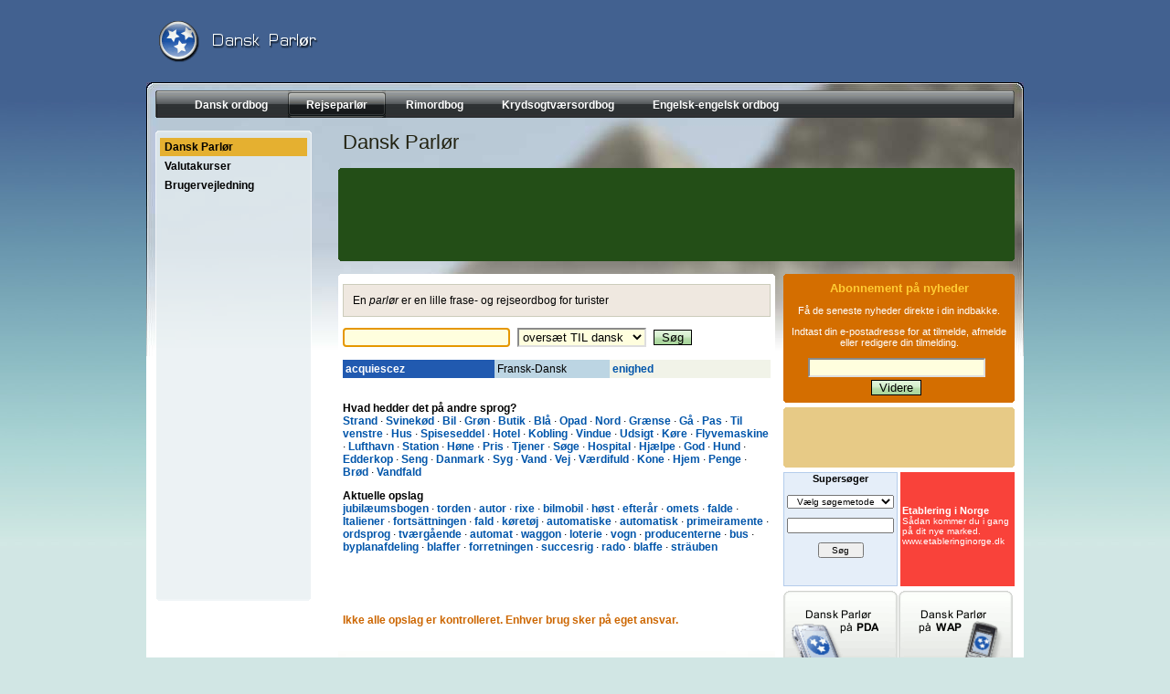

--- FILE ---
content_type: text/html; charset=UTF-8
request_url: https://www.parlor.dk/orcapia.cms?w=acquiescez&l=2
body_size: 5398
content:
<!DOCTYPE HTML PUBLIC "-//W3C//DTD HTML 4.01 Transitional//EN">
<HTML lang="da">
<HEAD>
<META HTTP-EQUIV="Content-language" CONTENT="da">
<META HTTP-EQUIV="Content-Type" CONTENT="text/html; CHARSET=UTF-8">
<META NAME="Description" CONTENT="Miniordbog med dansk som centralt sprog">
<META HTTP-EQUIV="Author" CONTENT="Orcapia CMS, https://www.orcapia.com/">
<META NAME="ROBOTS" CONTENT="ALL">
<META NAME="Keywords" content="ordbog, dansk-engelsk, engelsk-dansk">
<link REL="contents" HREF="https://www.parlor.dk/orcapia.cms?aid=113">
<link rel="top" HREF="?aid="><LINK REL="SHORTCUT ICON" HREF="favicon.ico"><LINK REL="stylesheet" HREF="https://www.ddoo.dk/d2_style.css.php" type="text/css"><LINK REL="alternate" TITLE="RSS Newsfeed" HREF="https://www.parlor.dk/orcapia.cms?a=1300-rss" TYPE="application/rss+xml">
<TITLE>Acquiescez | Dansk Parlør | Miniordbog med dansk som centralt sprog</TITLE>

</HEAD>

<body >


<div class="pcon">
<div style="text-align: center; ">




<div class="tf">



<div id="topsearchbox">
<!-- SiteSearch Google -->
<form method="get" action="https://www.google.dk/custom" target="google_window">
<table border="0" cellpadding=0 cellspacing=0>
<tr><td nowrap="nowrap" valign="top" align="left" height="32">

</td>
<td nowrap="nowrap">
<input type="hidden" name="domains" value="parlor.dk"></input>
<label for="sbi" style="display: none">Indtast dine søgetermer</label>
<input type="text" name="q" size="21" maxlength="255" value="" id="sbi"></input>
<label for="sbb" style="display: none">Indsend søgeformular</label>
<input type="submit" name="sa" value="Google-søgning" id="sbb"></input>
</td></tr>
<tr>
<td>&nbsp;</td>
<td nowrap="nowrap">
<table border="0" cellpadding=2 cellspacing=0>
<tr>
<td>
<input type="radio" name="sitesearch" value="" checked id="ss0"></input>
<label for="ss0" title="Søg på internettet"><font size="-1" color="#ffffff">Web</font></label></td>
<td>
<input type="radio" name="sitesearch" value="parlor.dk" id="ss1"></input>
<label for="ss1" title="Søg parlor.dk"><font size="-1" color="#ffffff">parlor.dk</font></label></td>
</tr>
</table>
<input type="hidden" name="client" value="pub-6364686992520762"></input>
<input type="hidden" name="forid" value="1"></input>
<input type="hidden" name="channel" value="6746096405"></input>
<input type="hidden" name="ie" value="UTF-8"></input>
<input type="hidden" name="oe" value="UTF-8"></input>
<input type="hidden" name="cof" value="GALT:#008000;GL:1;DIV:#336699;VLC:663399;AH:center;BGC:FFFFFF;LBGC:336699;ALC:0000FF;LC:0000FF;T:000000;GFNT:0000FF;GIMP:0000FF;FORID:1"></input>
<input type="hidden" name="hl" value="da"></input>
</td></tr></table>
</form>
<!-- SiteSearch Google -->
</div>
<script type="text/javascript"><!--
document.getElementById('sbb').className = 'knap';
document.getElementById('sbi').className = 'input';
//--></script>


<div style="padding-top: 23px;margin-left:14px;"><a href="https://www.parlor.dk"><img src="https://www.ddoo.dk/images/logo_parlor.gif" height="45" width="300" border=0 alt=""></a></div>
</div>
<div class="mf mfparlor">
<div id="orcad2container"><div id="orcad2innercontainer"><div id="orcad2nav" style="text-align: center;"><ul><li><a  href="https://www.ddoo.dk"><span>Dansk ordbog</span></a></li><li><a class="current" href="https://www.parlor.dk"><span>Rejseparlør</span></a></li><li><a  href="https://www.rimordbog.dk"><span>Rimordbog</span></a></li><li><a  href="https://kryds.onlineordbog.dk"><span>Krydsogtværsordbog</span></a></li><li><a  href="https://www.onlineordbog.dk/wordnet/da/"><span>Engelsk-engelsk ordbog</span></a></li></ul></div></div></div><br style="clear:left;"><div style="float:left; margin-left: 10px; width:171px;"><div class="tsky"></div>
<div class="msky">
<div id="dictmenu"><ul><li><a class="act" href="https://www.parlor.dk/orcapia.cms?aid=120">Dansk Parlør</a><ul><li><a class="" href="https://www.parlor.dk/orcapia.cms?aid=211">Valutakurser</a></li><li><a class="" href="https://www.parlor.dk/orcapia.cms?aid=210">Brugervejledning</a></li></ul></li></ul></div></div><div class="bsky"></div></div>


<div style="width: 740px;float: right;margin-right: 10px;">
<h1>Dansk Parlør</h1>
<div class="d2rc d2rc_tgreen740"></div>
<div style="background-color:#234e17;padding:3px;">
<script type="text/javascript"><!--
google_ad_client = "pub-6364686992520762";
google_alternate_ad_url = "https://www.ddoo.dk/agent_ddoo.php";
google_ad_width = 728;
google_ad_height = 90;
google_ad_format = "728x90_as";
google_ad_type = "text_image";
google_ad_channel ="5973499925";
google_color_link = "CCCC99";
google_color_border = "234e17";
google_color_url = "215ab0";
google_color_url = "CCCC00";
google_color_bg = "234e17";
google_color_text = "FFFFFF";
//--></script>
<script type="text/javascript"><!--
google_alternate_ad_url += '?format=' + google_ad_format 
+ '&color_link=' + google_color_link
+ '&color_bg=' + google_color_bg
+ '&color_url=' + google_color_url
+ '&color_text=' + google_color_text
+ '&color_border=' + google_color_border
+ '&language=' + "da"
;
//--></script>
<script type="text/javascript"
  src="https://pagead2.googlesyndication.com/pagead/show_ads.js">
</script>
</div>
<div class="d2rc d2rc_bgreen740"></div>

<br style="clear:left;">


<div style="width: 478px;float: left;margin-left: 0px;">
<div class="d2rc d2rc_twhite478"></div>
<div style="float: left;background-color:#FFF;;width:478px;margin-left: 0px;min-height:250px;">
<div style="float: left;margin: 8px 0 0 5px;width:468px;">
<span class="tekst"><div style="border: 1px solid #CCB; background-color:#EFE8E0; padding:10px; margin-bottom:12px;">En <i>parlør</i> er en lille frase- og rejseordbog for turister</div></span><img src="cms_perbang/images/space.gif" alt="+" height="0" width="1"><br><form name="parlor" method="GET" action="https://www.parlor.dk/orcapia.cms"><input class="input" name="w" type="text" value="">
	<select name="l"><option value=1>oversæt FRA dansk</option><option value=2 selected>oversæt TIL dansk</option></select>
	<input type="submit" value="Søg" class="knap"></form><br>
<script type="text/javascript"><!--
function setfocus(){
	document.parlor.w.focus();
}
setfocus();
	//-->
	</script><table cellpadding="3" border="0" cellspacing="0" width="468"><tr><td width=160 bgcolor="#215ab0" class="tekst"><font color="#FFFFFF"><b>acquiescez</b></font></td><td width=120 class="tekst" bgcolor="#bcd5e3">Fransk-Dansk</td><td bgcolor="#f1f3e8"><a class="link" href="https://www.parlor.dk/orcapia.cms?aid=120&amp;w=enighed&amp;l=1">enighed</a></td></tr></table><br><p><b>Hvad hedder det på andre sprog?</b><br><a href="https://www.parlor.dk/orcapia.cms?aid=120&amp;w=strand&amp;l=1" class="link">Strand</a> &middot; <a href="https://www.parlor.dk/orcapia.cms?aid=120&amp;w=svinek%F8d&amp;l=1" class="link">Svinekød</a> &middot; <a href="https://www.parlor.dk/orcapia.cms?aid=120&amp;w=bil&amp;l=1" class="link">Bil</a> &middot; <a href="https://www.parlor.dk/orcapia.cms?aid=120&amp;w=gr%F8n&amp;l=1" class="link">Grøn</a> &middot; <a href="https://www.parlor.dk/orcapia.cms?aid=120&amp;w=butik&amp;l=1" class="link">Butik</a> &middot; <a href="https://www.parlor.dk/orcapia.cms?aid=120&amp;w=bl%E5&amp;l=1" class="link">Blå</a> &middot; <a href="https://www.parlor.dk/orcapia.cms?aid=120&amp;w=opad&amp;l=1" class="link">Opad</a> &middot; <a href="https://www.parlor.dk/orcapia.cms?aid=120&amp;w=nord&amp;l=1" class="link">Nord</a> &middot; <a href="https://www.parlor.dk/orcapia.cms?aid=120&amp;w=gr%E6nse&amp;l=1" class="link">Grænse</a> &middot; <a href="https://www.parlor.dk/orcapia.cms?aid=120&amp;w=g%E5&amp;l=1" class="link">Gå</a> &middot; <a href="https://www.parlor.dk/orcapia.cms?aid=120&amp;w=pas&amp;l=1" class="link">Pas</a> &middot; <a href="https://www.parlor.dk/orcapia.cms?aid=120&amp;w=til+venstre&amp;l=1" class="link">Til venstre</a> &middot; <a href="https://www.parlor.dk/orcapia.cms?aid=120&amp;w=hus&amp;l=1" class="link">Hus</a> &middot; <a href="https://www.parlor.dk/orcapia.cms?aid=120&amp;w=spiseseddel&amp;l=1" class="link">Spiseseddel</a> &middot; <a href="https://www.parlor.dk/orcapia.cms?aid=120&amp;w=hotel&amp;l=1" class="link">Hotel</a> &middot; <a href="https://www.parlor.dk/orcapia.cms?aid=120&amp;w=kobling&amp;l=1" class="link">Kobling</a> &middot; <a href="https://www.parlor.dk/orcapia.cms?aid=120&amp;w=vindue&amp;l=1" class="link">Vindue</a> &middot; <a href="https://www.parlor.dk/orcapia.cms?aid=120&amp;w=udsigt&amp;l=1" class="link">Udsigt</a> &middot; <a href="https://www.parlor.dk/orcapia.cms?aid=120&amp;w=k%F8re&amp;l=1" class="link">Køre</a> &middot; <a href="https://www.parlor.dk/orcapia.cms?aid=120&amp;w=flyvemaskine&amp;l=1" class="link">Flyvemaskine</a> &middot; <a href="https://www.parlor.dk/orcapia.cms?aid=120&amp;w=lufthavn&amp;l=1" class="link">Lufthavn</a> &middot; <a href="https://www.parlor.dk/orcapia.cms?aid=120&amp;w=station&amp;l=1" class="link">Station</a> &middot; <a href="https://www.parlor.dk/orcapia.cms?aid=120&amp;w=h%F8ne&amp;l=1" class="link">Høne</a> &middot; <a href="https://www.parlor.dk/orcapia.cms?aid=120&amp;w=pris&amp;l=1" class="link">Pris</a> &middot; <a href="https://www.parlor.dk/orcapia.cms?aid=120&amp;w=tjener&amp;l=1" class="link">Tjener</a> &middot; <a href="https://www.parlor.dk/orcapia.cms?aid=120&amp;w=s%F8ge&amp;l=1" class="link">Søge</a> &middot; <a href="https://www.parlor.dk/orcapia.cms?aid=120&amp;w=hospital&amp;l=1" class="link">Hospital</a> &middot; <a href="https://www.parlor.dk/orcapia.cms?aid=120&amp;w=hj%E6lpe&amp;l=1" class="link">Hjælpe</a> &middot; <a href="https://www.parlor.dk/orcapia.cms?aid=120&amp;w=god&amp;l=1" class="link">God</a> &middot; <a href="https://www.parlor.dk/orcapia.cms?aid=120&amp;w=hund&amp;l=1" class="link">Hund</a> &middot; <a href="https://www.parlor.dk/orcapia.cms?aid=120&amp;w=edderkop&amp;l=1" class="link">Edderkop</a> &middot; <a href="https://www.parlor.dk/orcapia.cms?aid=120&amp;w=seng&amp;l=1" class="link">Seng</a> &middot; <a href="https://www.parlor.dk/orcapia.cms?aid=120&amp;w=danmark&amp;l=1" class="link">Danmark</a> &middot; <a href="https://www.parlor.dk/orcapia.cms?aid=120&amp;w=syg&amp;l=1" class="link">Syg</a> &middot; <a href="https://www.parlor.dk/orcapia.cms?aid=120&amp;w=vand&amp;l=1" class="link">Vand</a> &middot; <a href="https://www.parlor.dk/orcapia.cms?aid=120&amp;w=vej&amp;l=1" class="link">Vej</a> &middot; <a href="https://www.parlor.dk/orcapia.cms?aid=120&amp;w=v%E6rdifuld&amp;l=1" class="link">Værdifuld</a> &middot; <a href="https://www.parlor.dk/orcapia.cms?aid=120&amp;w=kone&amp;l=1" class="link">Kone</a> &middot; <a href="https://www.parlor.dk/orcapia.cms?aid=120&amp;w=hjem&amp;l=1" class="link">Hjem</a> &middot; <a href="https://www.parlor.dk/orcapia.cms?aid=120&amp;w=penge&amp;l=1" class="link">Penge</a> &middot; <a href="https://www.parlor.dk/orcapia.cms?aid=120&amp;w=br%F8d&amp;l=1" class="link">Brød</a> &middot; <a href="https://www.parlor.dk/orcapia.cms?aid=120&amp;w=vandfald&amp;l=1" class="link">Vandfald</a></p><p><b>Aktuelle opslag</b><br><a class="link" href="https://www.parlor.dk/orcapia.cms?w=jubil%C3%A6umsbogen&amp;l=1">jubilæumsbogen</a> &middot; <a class="link" href="https://www.parlor.dk/orcapia.cms?w=torden&amp;l=1">torden</a> &middot; <a class="link" href="https://www.parlor.dk/orcapia.cms?w=autor&amp;l=1">autor</a> &middot; <a class="link" href="https://www.parlor.dk/orcapia.cms?w=rixe&amp;l=2">rixe</a> &middot; <a class="link" href="https://www.parlor.dk/orcapia.cms?w=bilmobil&amp;l=1">bilmobil</a> &middot; <a class="link" href="https://www.parlor.dk/orcapia.cms?w=h%C3%B8st&amp;l=1">høst</a> &middot; <a class="link" href="https://www.parlor.dk/orcapia.cms?w=efter%C3%A5r&amp;l=1">efterår</a> &middot; <a class="link" href="https://www.parlor.dk/orcapia.cms?w=omets&amp;l=2">omets</a> &middot; <a class="link" href="https://www.parlor.dk/orcapia.cms?w=falde&amp;l=1">falde</a> &middot; <a class="link" href="https://www.parlor.dk/orcapia.cms?w=Italiener&amp;l=1">Italiener</a> &middot; <a class="link" href="https://www.parlor.dk/orcapia.cms?w=forts%C3%A4ttningen&amp;l=2">fortsättningen</a> &middot; <a class="link" href="https://www.parlor.dk/orcapia.cms?w=fald&amp;l=1">fald</a> &middot; <a class="link" href="https://www.parlor.dk/orcapia.cms?w=k%C3%B8ret%C3%B8j&amp;l=1">køretøj</a> &middot; <a class="link" href="https://www.parlor.dk/orcapia.cms?w=automatiske&amp;l=1">automatiske</a> &middot; <a class="link" href="https://www.parlor.dk/orcapia.cms?w=automatisk&amp;l=1">automatisk</a> &middot; <a class="link" href="https://www.parlor.dk/orcapia.cms?w=primeiramente&amp;l=2">primeiramente</a> &middot; <a class="link" href="https://www.parlor.dk/orcapia.cms?w=ordsprog&amp;l=1">ordsprog</a> &middot; <a class="link" href="https://www.parlor.dk/orcapia.cms?w=tv%C3%A6rg%C3%A5ende&amp;l=1">tværgående</a> &middot; <a class="link" href="https://www.parlor.dk/orcapia.cms?w=automat&amp;l=1">automat</a> &middot; <a class="link" href="https://www.parlor.dk/orcapia.cms?w=waggon&amp;l=1">waggon</a> &middot; <a class="link" href="https://www.parlor.dk/orcapia.cms?w=loterie&amp;l=2">loterie</a> &middot; <a class="link" href="https://www.parlor.dk/orcapia.cms?w=vogn&amp;l=1">vogn</a> &middot; <a class="link" href="https://www.parlor.dk/orcapia.cms?w=producenterne&amp;l=1">producenterne</a> &middot; <a class="link" href="https://www.parlor.dk/orcapia.cms?w=bus&amp;l=1">bus</a> &middot; <a class="link" href="https://www.parlor.dk/orcapia.cms?w=byplanafdeling&amp;l=1">byplanafdeling</a> &middot; <a class="link" href="https://www.parlor.dk/orcapia.cms?w=blaffer&amp;l=1">blaffer</a> &middot; <a class="link" href="https://www.parlor.dk/orcapia.cms?w=forretningen&amp;l=1">forretningen</a> &middot; <a class="link" href="https://www.parlor.dk/orcapia.cms?w=succesrig&amp;l=1">succesrig</a> &middot; <a class="link" href="https://www.parlor.dk/orcapia.cms?w=rado&amp;l=2">rado</a> &middot; <a class="link" href="https://www.parlor.dk/orcapia.cms?w=blaffe&amp;l=1">blaffe</a> &middot; <a class="link" href="https://www.parlor.dk/orcapia.cms?w=str%C3%A4uben&amp;l=2">sträuben</a></p><br><br><br><p class="notice">Ikke alle opslag er kontrolleret. Enhver brug sker på eget ansvar.</p><img src="cms_perbang/images/space.gif" alt="+" height="0" width="1"><br></div>
<div style="float: left;background: #FFF url('https://www.ddoo.dk/images/d2_bg_but_3.jpg') bottom center no-repeat;width:478px;margin-left: 0px;height:80px; margin-bottom: 10px;"></div>

<br style="clear:left;">

<div class="d2rc d2rc_tlgrey478"></div><div class="d2rc d2rc_blgrey478 sbm"></div>

</div>
</div>


<div style="width: 253px;float: left;margin-left: 9px;">

	<div style="margin-bottom: 5px;">
	<div class="d2rc d2rc_toran253"></div>
	<div id="tilmeldnyh">
	<form action="https://www.parlor.dk/orcapia.cms" method="post"><input class="input" type="hidden" name="a" value="1300-news"><input type="hidden" name="language" value="da"><span class="overskrift3">Abonnement på nyheder<br></span><p class="kommentar">Få de seneste nyheder direkte i din indbakke.</p><p class="kommentar">Indtast din e-postadresse for at tilmelde, afmelde eller redigere din tilmelding.</p><center><input class="input" style="width: 194px;" type="text" name="email"><br><img src="cms_perbang/images/space.gif" border=0 width=194 height=3 alt=""><br><input type="submit" value="Videre" class="knap"></center></form>	</div>
	<div class="d2rc d2rc_boran253"></div>
	</div>


	<div class="d2rc d2rc_tgrey253"></div>
	<div style="border:0; background-color:#e7ca86; text-align: center;">
	<script type="text/javascript"><!--
	google_ad_client = "pub-6364686992520762";
	google_alternate_ad_url = "https://www.ddoo.dk/agent_ddoo.php";
	google_ad_width = 234;
	google_ad_height = 60;
	google_ad_format = "234x60_as";
	google_ad_type = "text";
	google_ad_channel ="5973499925";
	google_color_border = "e7ca86";
	google_color_bg = "e7ca86";
	google_color_link = "664422";
	google_color_text = "000000";
	google_color_url = "FF7700";
	//--></script>
	<script type="text/javascript"><!--
	google_alternate_ad_url += '?format=' + google_ad_format 
	+ '&color_link=' + google_color_link
	+ '&color_bg=' + google_color_bg
	+ '&color_url=' + google_color_url
	+ '&color_text=' + google_color_text
	+ '&color_border=' + google_color_border
	+ '&language=' + "da"
	;
	//--></script>
	<script type="text/javascript"
	src="https://pagead2.googlesyndication.com/pagead/show_ads.js">
	</script>
	</div>
	<div class="d2rc d2rc_bgrey253"></div>
	
	
	<table border="0" cellspacing="0" cellpadding="0" style="margin-top: 5px;"><tr>
	<td valign="top" align="left" width="125">
	<iframe src="https://www.onlineordbog.dk/ordbog_add.php" frameborder="0" marginheight="0" marginwidth="0" width="125" height="125" scrolling="no" style="width:125px; height:125px; margin:0px;"></iframe>
	</td>
	<td width="3"><img src="cms_perbang/images/space.gif" border="0" width="3" height="125" alt=""><br></td>
	<td valign="top" align="left" width="125">
	<iframe src="https://www.ddoo.dk/agent_ddoo.php?format=125x125_as" frameborder="0" marginheight="0" marginwidth="0" width="125" height="125" scrolling="no" style="width:125px; height:125px; margin:0px;"></iframe>
	</td></tr></table>
	
	
	<table style="margin-top:5px;" width="253" border=0 cellpadding=0 cellspacing=0><tr><td><a href="https://pda.parlor.dk/" target="_blank" onclick="window.open('https://pda.parlor.dk/', '_blank','width=256,height=336,menubar=no,status=no,toolbar=no,scrollbars=yes,top=100,left=100'); return false;"><img src="parlor_pda.gif" border=0 width=125 height=125 alt="PDA"><br></a></td><td>
				<a href="https://wap.parlor.dk/" target="_blank" onclick="window.open('https://wap.parlor.dk/index.php?html=1', '_blank','width=160,height=160,locaiton=0,directories=0,resizable=0,menubar=0,status=0,toolbar=0,scrollbars=1,top=150,left=150'); return false;"><img src="parlor_wap.gif" border=0 width=125 height=125 alt="WAP"><br></a></td></tr></table></div>
	<div class="d2rc d2rc_tgrey740"></div>
<div style="background-color: #e6e2d3; width: 740px; float: left;" id="addtosearch">

<script type="text/javascript"><!--
function errorMsg(name,ico,cat)
{
  alert("Netscape 6 eller Mozilla (Firefox) kræves for at installere tilføjelsen: " + name);
}
function addEngine(longname,name,ico,cat)
{
	if ((typeof window.sidebar == "object") && (typeof
	window.sidebar.addSearchEngine == "function"))
	{
		window.sidebar.addSearchEngine(
			"https://www.ddoo.dk/mozilla/"+name+".src",
			"https://www.ddoo.dk/mozilla/"+name+"."+ico,
			longname,cat);
//		alert('Download completed');
	}
	else
	{
		errorMsg(longname,ico,cat);
	}
}


//--></script>

<span class="overskrift2">Få det maksimale ud af ordbøgerne - installer søgetjenesterne i <u>Firefox</u></span>

<div class="block">
<a href="https://www.ddoo.dk/" title="Den Danske Online Ordbog">
<span style="margin-left: 60px;display: block; height: 53px; width: 42px;overflow:hidden;background:url('https://www.ddoo.dk/images/d2_blogos.png') no-repeat;background-position: 0 0;"></span>
</a><br>
<a href="javascript:addEngine('Stavekontrol','ddoo_stavekontrol','png','Dictionaries')">Stavekontrol</a><br>
<a href="javascript:addEngine('Ord som starter med','ddoo_starter','png','Dictionaries')">Ord som starter med</a><br>
<a href="javascript:addEngine('Ord som indeholder','ddoo_indeholder','png','Dictionaries')">Ord som indeholder</a><br>
<a href="javascript:addEngine('Ord som ender med','ddoo_ender','png','Dictionaries')">Ord som ender med</a><br>
<a href="javascript:addEngine('Mulige rim','ddoo_rim','png','Dictionaries')">Find mulige rim</a><br>
</div>

<div class="block">
<a href="https://www.parlor.dk/" title="Dansk Parlør - flersproglig miniordbog">
<span style="margin-left: 60px;display: block; height: 53px; width: 42px;overflow:hidden;background:url('https://www.ddoo.dk/images/d2_blogos.png') no-repeat;background-position: -84px 0;"></span>
</a><br>
<a href="javascript:addEngine('Fra dansk','parlor_fd','png','Dictionaries')">Oversæt fra dansk</a><br>
<a href="javascript:addEngine('Til dansk','parlor_td','png','Dictionaries')">Oversæt til dansk</a><br>
</div>


<div class="block">
<a href="https://www.rimordbog.dk/" title="Rimordbog.dk">
<span style="margin-left: 60px;display: block; height: 53px; width: 42px;overflow:hidden;background:url('https://www.ddoo.dk/images/d2_blogos.png') no-repeat;background-position: -42px 0;"></span>
</a><br>
<a href="javascript:addEngine('Rim (danske)','rim_dk','png','Dictionaries')">Rim (danske)</a><br>
<a href="javascript:addEngine('Rim (norske)','rim_no','png','Dictionaries')">Rim (norske)</a><br>
</div>


<div class="block">
<a href="https://kryds.onlineordbog.dk/" title="Kryds &amp; Tv&aelig;rs">
<span style="margin-left: 60px;display: block; height: 53px; width: 42px;overflow:hidden;background:url('https://www.ddoo.dk/images/d2_blogos.png') no-repeat;background-position: -126px 0;"></span>
</a><br>
<a href="javascript:addEngine('Krydsord','kryds','png','Dictionaries')">Krydsogtv&aelig;rsordbog</a><br>
<a href="javascript:addEngine('Ord man kan danne af','kryds_oao','png','Dictionaries')">Ord man kan danne af</a><br>
</div>

<div class="block">
<script type="text/javascript"><!--
google_ad_client = "pub-6364686992520762";
google_ad_width = 125;
google_ad_height = 125;
google_ad_format = "125x125_as_rimg";
google_cpa_choice = "CAAQjfiSlwIaCDrsxdF4m4atKKnbl3Q";
google_ad_channel = "";
//--></script>
<script type="text/javascript" src="https://pagead2.googlesyndication.com/pagead/show_ads.js">
</script>
</div>


</div>
	<div class="d2rc d2rc_bgrey740"></div>


</div>

<br style="clear:both;">

<div id="dictbutmen">



</div>

</div></div>







<div id="dictfootouter">

<div id="dictfoot">
<ul>
<li><a href="https://www.valutaindex.dk/" target="_blank">Valutakurser</a></li>
<li><a href="https://www.ebn.dk/rim/" target="_blank">Stavelsesrim (enderim)</a></li>
<li><a href="https://www.ebn.dk/anagram/" target="_blank">Dansk anagram-generator</a></li>
<li><a href="https://www.ebn.dk/orddannelse/" target="_blank">Hjælp til Scrabble og Wordfeud</a></li>

</ul><br style="clear: both;">
<ul>
<li>Copyright &copy; 1999-2026 parlor.dk</li></ul>





</div>
<br style="clear: both;"></div>
</div>





</div>
<script defer src="https://static.cloudflareinsights.com/beacon.min.js/vcd15cbe7772f49c399c6a5babf22c1241717689176015" integrity="sha512-ZpsOmlRQV6y907TI0dKBHq9Md29nnaEIPlkf84rnaERnq6zvWvPUqr2ft8M1aS28oN72PdrCzSjY4U6VaAw1EQ==" data-cf-beacon='{"version":"2024.11.0","token":"8bbdb5d0d9e34123af089eeb2c534a02","r":1,"server_timing":{"name":{"cfCacheStatus":true,"cfEdge":true,"cfExtPri":true,"cfL4":true,"cfOrigin":true,"cfSpeedBrain":true},"location_startswith":null}}' crossorigin="anonymous"></script>
</body>
</html>


<!-- PGT: 0.064 -->
<!-- CACHE disabled -->

--- FILE ---
content_type: text/html; charset=UTF-8
request_url: https://www.onlineordbog.dk/ordbog_add.php
body_size: 1224
content:
<html><head><title>onlineordbog.dk | Supers&oslash;ger</title><style>
body,form {
margin:0;
padding:0;
border:0;
}
.header {
background-color:#006;
color: #FFF;
}
select,input {
font-size:10px;
width:117px;
overflow:hidden;
}
option {
width:160px;
}
select,input {
margin-bottom:10px;
}
.container{
border:1px solid #b4cceb;
height:123;
width:123;
overflow:hidden;
font-family:arial,tahoma;
font-size:11px;
font-weight:normal;
background-color:#e5eef9;
text-align:center;
color:#000;
}
a {
color:#000;
text-decoration:none;
}
</style></head><body><div class="container"><a href="https://super.onlineordbog.dk/" target="_parent"><b>Supers&oslash;ger</b></a><br><br><form id="supersoger" action="cms_search.php" method="GET" target="_parent" onsubmit="if (document.getElementById('supersoger').media.value == '') {alert('Vælg s&oslash;gemetode!');return false;};if (document.getElementById('supersoger').q.value == '') {alert('Indtast s&oslash;geord!');return false;};"><select name="media"><option value="">&nbsp;&nbsp;Vælg s&oslash;gemetode</option><option class="header" value="aHR0cDovL2tyeWRzLm9ubGluZW9yZGJvZy5kay9vcmNhcGlhLmNtcz9haWQ9MjEzJnc9JSVxdWVyeSUlKg">Kryds & Tværs</option><option value="aHR0cDovL2tyeWRzLm9ubGluZW9yZGJvZy5kay9vcmNhcGlhLmNtcz9haWQ9MjEzJnc9JSVxdWVyeSUlKg">&nbsp;&nbsp;Ord som begynder med</option><option value="aHR0cDovL2tyeWRzLm9ubGluZW9yZGJvZy5kay9vcmNhcGlhLmNtcz9haWQ9MjEzJnc9KiUlcXVlcnklJSo">&nbsp;&nbsp;Ord som indeholder</option><option value="aHR0cDovL2tyeWRzLm9ubGluZW9yZGJvZy5kay9vcmNhcGlhLmNtcz9haWQ9MjEzJnc9KiUlcXVlcnklJQ">&nbsp;&nbsp;Ord som ender med</option><option value="aHR0cDovL2tyeWRzLm9ubGluZW9yZGJvZy5kay9vcmNhcGlhLmNtcz9haWQ9MjE1Jnc9JSVxdWVyeSUl">&nbsp;&nbsp;Ord man kan danne af</option><option class="header" value="aHR0cDovL3d3dy5yaW1vcmRib2cuZGsvb3JjYXBpYS5jbXM/YWlkPTEmZGw9ZGEmdz0lJXF1ZXJ5JSU">Rimordbog.dk</option><option value="aHR0cDovL3d3dy5yaW1vcmRib2cuZGsvb3JjYXBpYS5jbXM/YWlkPTEmZGw9ZGEmdz0lJXF1ZXJ5JSU">&nbsp;&nbsp;Danske rim</option><option value="aHR0cDovL3d3dy5yaW1vcmRib2cuZGsvb3JjYXBpYS5jbXM/YWlkPTEmZGw9bm8mdz0lJXF1ZXJ5JSU">&nbsp;&nbsp;Norske rim</option><option class="header" value="aHR0cDovL3d3dy5kZG9vLmRrL29yY2FwaWEuY21zP2FpZD0xMDkmbW9kZT0xJnc9JSVxdWVyeSUl">ddoo.dk</option><option value="aHR0cDovL3d3dy5kZG9vLmRrL29yY2FwaWEuY21zP2FpZD0xMDkmbW9kZT0xJnc9JSVxdWVyeSUl">&nbsp;&nbsp;Kontroller stavning</option><option value="aHR0cDovL3d3dy5kZG9vLmRrL29yY2FwaWEuY21zP2FpZD0xMDkmbW9kZT0yJnc9JSVxdWVyeSUl">&nbsp;&nbsp;Ord som begynder med</option><option value="aHR0cDovL3d3dy5kZG9vLmRrL29yY2FwaWEuY21zP2FpZD0xMDkmbW9kZT0zJnc9JSVxdWVyeSUl">&nbsp;&nbsp;Ord som indeholder</option><option value="aHR0cDovL3d3dy5kZG9vLmRrL29yY2FwaWEuY21zP2FpZD0xMDkmbW9kZT00Jnc9JSVxdWVyeSUl">&nbsp;&nbsp;Ord som ender med</option><option value="aHR0cDovL3d3dy5kZG9vLmRrL29yY2FwaWEuY21zP2FpZD0xMDkmbW9kZT01Jnc9JSVxdWVyeSUl">&nbsp;&nbsp;Mulige rim</option><option class="header" value="aHR0cDovL3d3dy5wYXJsb3IuZGsvb3JjYXBpYS5jbXM/dz0lJXF1ZXJ5JSUqJmw9MQ">Dansk Parl&oslash;r</option><option value="aHR0cDovL3d3dy5wYXJsb3IuZGsvb3JjYXBpYS5jbXM/dz0lJXF1ZXJ5JSUqJmw9MQ">&nbsp;&nbsp;Oversæt FRA dansk</option><option value="aHR0cDovL3d3dy5wYXJsb3IuZGsvb3JjYXBpYS5jbXM/dz0lJXF1ZXJ5JSUqJmw9Mg">&nbsp;&nbsp;Oversæt TIL dansk</option><option class="header" value="aHR0cDovL3d3dy5vbmxpbmVvcmRib2cuZGsvd29yZG5ldC9kYS8/cT0lJXF1ZXJ5JSU">Engelsk ordbog</option><option value="aHR0cDovL3d3dy5vbmxpbmVvcmRib2cuZGsvd29yZG5ldC9kYS8/cT0lJXF1ZXJ5JSU">&nbsp;&nbsp;Synonymer, antonymer mv.</option></select><br><input type="tekst" name="q"><br><input type="submit" value="S&oslash;g" style="width:50px;"></form></div><script defer src="https://static.cloudflareinsights.com/beacon.min.js/vcd15cbe7772f49c399c6a5babf22c1241717689176015" integrity="sha512-ZpsOmlRQV6y907TI0dKBHq9Md29nnaEIPlkf84rnaERnq6zvWvPUqr2ft8M1aS28oN72PdrCzSjY4U6VaAw1EQ==" data-cf-beacon='{"version":"2024.11.0","token":"cc241fbb87344f0f93cdf077f203fb21","r":1,"server_timing":{"name":{"cfCacheStatus":true,"cfEdge":true,"cfExtPri":true,"cfL4":true,"cfOrigin":true,"cfSpeedBrain":true},"location_startswith":null}}' crossorigin="anonymous"></script>
</body></html>


--- FILE ---
content_type: text/html; charset=UTF-8
request_url: https://www.ddoo.dk/agent_ddoo.php?format=125x125_as
body_size: 1113
content:
<!DOCTYPE HTML PUBLIC "-//W3C//DTD HTML 4.01 Transitional//EN">

<HTML lang="da">
<HEAD>
<META HTTP-EQUIV="Content-language" CONTENT="da">
<META HTTP-EQUIV="Content-Type" CONTENT="text/html; CHARSET=UTF-8">
<meta name="robots" content="noindex,follow">
<TITLE>AG</TITLE>
<style type="text/css"><!--

.curs{
	cursor:pointer;
	cursor:hand;
}

.osk {
	font-family: verdana,arial,tahoma; 
	font-size: 11px;
	color: #FFFFFF;
	text-decoration: none;
	font-weight: bold;
}

.aTxt {
	font-family: verdana,arial,tahoma; 
	font-size: 10px;
	color: #FFFFFF;
	text-decoration: none;
	font-weight: normal;
}

.aLin {
	font-family: arial,tahoma,verdana; 
	color: #FFFFFF;
	text-decoration: none;
	font-weight: normal;
	font-size: 10px;
}


.main {
	width: 125px; 
	height: 125px; 
	padding: 0px; 
	font-family: arial,tahoma,verdana; 
	font-size: 10px;
	overflow: hidden;
}

body {
	background-color: #F9423A; 
	margin:0; 
	padding:0;
}
--></style>

<script type="text/javascript"><!--
function ss(w,id) {window.status = w; return true;}
function cs(){window.status='';}
function ga(o,e) {
if (document.getElementById) {
	a=o.id.substring(1);
	p = "";
	r = "";
	g = e.target;

	if (g) {
		t = g.id;
		f = g.parentNode;
		if (f) {
			p = f.id;
			h = f.parentNode;
			if (h)r = h.id;
		}
	} else {
		h = e.srcElement;
		f = h.parentNode;
		if (f)p = f.id;
		t = h.id;
	}
	if (t==a || p==a || r==a) return true;
		document.forms['lingo'].action = document.getElementById(a).href;
		document.forms['lingo'].submit();
//	window.open(document.getElementById(a).href,"_blank","");
	}
}
//--></script>

</HEAD>
<body>
<div class="main">
	
<table width="125" height="123" cellspacing="0" cellpadding="0" border="0" bgcolor="#F9423A">


<tr>
						<td align="center" width="125" id="taw0"
                        onfocus="ss('Gå til www.etableringinorge.dk','aw0')"
                        onmouseover="ss('Gå til www.etableringinorge.dk','aw0')"
                        onmouseout="cs()"
                        onclick="ga(this,event)" class="curs" valign="top">
                <table border=0 cellpadding=2 cellspacing=0 width="100%" bgcolor="#F9423A"  height="117">
                    <tr>
		                <td valign="middle" width="95%" style="height: 117px;">
                                <a href="https://www.etableringinorge.dk/" target="_blank" id="aw0"
                                class="osk"
                                onfocus="ss('Gå til www.etableringinorge.dk','aw0')"
                                onmouseover="return ss('Gå til www.etableringinorge.dk','aw0')"
                                onmouseout="cs()">
                                <b>Etablering i Norge</b></a><br>
                                <span class="aTxt"><font style="font-size:10px">Sådan kommer du i gang på dit nye marked.<br></span>
                                <span class="aLin">www.etableringinorge.dk</span>                        </td>
                    </tr>
                </table>
                </td>
            


</tr>
</table>


<form name="lingo" target="_blank" method="POST" action="https://www.etableringinorge.dk/"></form>
</div>

<script defer src="https://static.cloudflareinsights.com/beacon.min.js/vcd15cbe7772f49c399c6a5babf22c1241717689176015" integrity="sha512-ZpsOmlRQV6y907TI0dKBHq9Md29nnaEIPlkf84rnaERnq6zvWvPUqr2ft8M1aS28oN72PdrCzSjY4U6VaAw1EQ==" data-cf-beacon='{"version":"2024.11.0","token":"6826934154d34a87afecc77d0d53e474","r":1,"server_timing":{"name":{"cfCacheStatus":true,"cfEdge":true,"cfExtPri":true,"cfL4":true,"cfOrigin":true,"cfSpeedBrain":true},"location_startswith":null}}' crossorigin="anonymous"></script>
</body>

</html>


--- FILE ---
content_type: text/html; charset=utf-8
request_url: https://www.google.com/recaptcha/api2/aframe
body_size: 268
content:
<!DOCTYPE HTML><html><head><meta http-equiv="content-type" content="text/html; charset=UTF-8"></head><body><script nonce="R7Xbu1GIijIoWqFfSD9axQ">/** Anti-fraud and anti-abuse applications only. See google.com/recaptcha */ try{var clients={'sodar':'https://pagead2.googlesyndication.com/pagead/sodar?'};window.addEventListener("message",function(a){try{if(a.source===window.parent){var b=JSON.parse(a.data);var c=clients[b['id']];if(c){var d=document.createElement('img');d.src=c+b['params']+'&rc='+(localStorage.getItem("rc::a")?sessionStorage.getItem("rc::b"):"");window.document.body.appendChild(d);sessionStorage.setItem("rc::e",parseInt(sessionStorage.getItem("rc::e")||0)+1);localStorage.setItem("rc::h",'1769518291479');}}}catch(b){}});window.parent.postMessage("_grecaptcha_ready", "*");}catch(b){}</script></body></html>